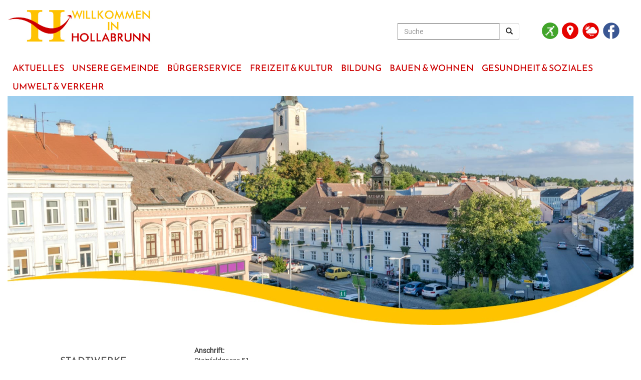

--- FILE ---
content_type: text/html
request_url: https://hollabrunn.gv.at/?tpl=11&ad_id=1219
body_size: 31137
content:
<!doctype html>




<html lang='de'>

<head>

<title>Stadtgemeinde Hollabrunn | </title>

<meta name="author" content="Stadtgemeinde Hollabrunn">
<meta name="description" content="Homepage der Stadtgemeinde Hollabrunn">
<meta name="keywords" content="Hollabrunn, Stadtgemeinde, Weinviertel, Nieder�sterreich">



<meta http-equiv="X-UA-Compatible" content="IE=edge">
<meta name="viewport" content="width=device-width, initial-scale=1">

<!-- jQuery library -->
<script src="https://code.jquery.com/jquery-latest.min.js"></script>

<!-- Latest compiled JavaScript -->
<script src="https://maxcdn.bootstrapcdn.com/bootstrap/3.3.6/js/bootstrap.min.js"></script>
<link rel="stylesheet" href="https://maxcdn.bootstrapcdn.com/bootstrap/3.3.6/css/bootstrap.min.css">

<link href="_include/style_22.css" rel="stylesheet">

<link rel="shortcut icon" href="favicon.ico" />
   
<!-- FlexSlider -->
<link rel="stylesheet" href="/gemeinden/_include/flexslider/flexslider.css">

<script src="/gemeinden/_include/flexslider/jquery.flexslider.js"></script>
<script>
$(window).load(function() {
  $('.flexslider').flexslider({
	 controlNav: false
  });
});
</script>




<script>
function toggledisplay (element, icon) { 
	if (document.getElementById) { 
		var obj = document.getElementById(element);
		var pic = document.getElementById(icon);

		obj.style.display = (obj.style.display=='block'?'none':'block');
		if(pic.className == "glyphicon glyphicon-plus"){
				pic.className = "glyphicon glyphicon-minus";
			} else {
				pic.className = "glyphicon glyphicon-plus";
			}
   }
}
</script>







<script>
function Scrolldown() {
     window.scroll(0,150); 
}
</script>








<style>

.menu-link { display: none }

.menu {
	display:block;
	padding: 0px;
	margin: 0px;
	margin-top:30px;
	background-color:#FFFFFF;
	font-family:Reem Kufi;
	text-transform: uppercase;
	font-size:150%
	
}

.menu ul { 
  padding: 0px;
  margin: 0px;
  list-style: none;
  position: relative;
  display: inline-table;
}


.menu ul li { margin:0px; padding: 0px; }
.menu > ul > li { display: inline-block; background-color:transparent; border:0px solid #FFFFFF; margin:0px; padding:0px; font-size: 140%; border-top-left-radius: 0px;	border-top-right-radius: 0px; }
.menu > ul > li.active > a { background: #FFFFFF; color: #CC0000 }

.menu ul li a { display: block; text-decoration: none; color: #CC0000; font-size: 60% }
.menu ul li > a { margin-right:-4px; padding: 6px 10px 6px 10px; }

.menu ul ul { 
  display: none; 
  position: absolute; 
  top:100%;
  min-width: 200px;
  background-color: #FEC200;
  border: 0px solid #CCC;
  z-index:1;
 
}
.menu ul li:hover > ul { display: block }
.menu ul > li a:hover { background-color: #CC0000; color: #FFFFFF }


.menu ul ul > li { position: relative; font-size:100% }
.menu ul ul > li a { padding: 3px 15px 3px 10px; height: auto; color:#CC0000; background-color:#FEC200; border-bottom:0px solid #FFFFFF }
.menu ul ul > li a:hover { background-color: #FEC200; color: #FFFFFF; }

 .menu ul ul ul { position: absolute; left: 100%; top:0; }


@media all and (max-width: 1260px) {
  
  a.menu-link { width:100%;  display: block; color: #FFFFFF; background-color: #CC0000; float: right; text-decoration: none; padding: 3px 8px; font-size:160%; border-radius:1px}

  .menu { clear: both; min-width: inherit; float: none; margin-top:10px !important }
  .menu, .menu > ul ul { overflow: hidden; max-height: 0; background-color: #555555; }
  .menu.active, .menu > ul ul.active { max-height: 65em; }
  .menu ul { display: inline; }
  .menu > ul { border-top: 1px solid #808080 }
  .menu li, .menu > ul > li { display: block; }

  .menu > ul > li { background-color:#FEC200; line-height:130% }  
  
  .menu > ul > li.active > a { background: #FEC200; color: #CC0000 }  /* eingef�gt */


  .menu li a { color: #000; display: block; padding: 0.8em; border-bottom: 1px solid #FFFFFF; position: relative; }
  
  .menu li.has-submenu > a:after {
    content: '+';
    position: absolute;
    top: 0;
    right: 0;
    display: block;
    font-size: 1.5em;
    padding: 5px 12px;
  }
  
  .menu li.has-submenu > a.active:after {
    content: "-";
	 padding: 5px 16px;
  }
  
  .menu ul ul > li a { background-color: #DFDFDF; color:#333333; padding: 7px 10px 7px 25px; }
  .menu ul ul > li a:hover { background-color: #F4F4F4; color: #333333 }
  
  .menu ul ul, .menu ul ul ul { display: inherit; position: relative; left: auto; top:auto; border:none; }


}


.menu-balken:before { content: 'MEN�' }
.menuicon { width: 27px; height: 3px; background-color: white; margin: 5px 0 }


</style>



</head>


<body >








<style>

@media only screen and (min-width: 1900px)
{
	.container-fluid { width:1900px }
}




.einzug { margin:20px 90px 20px 90px }



@media only screen and (max-width: 760px)
{

	.menu {
		padding: 0px;
		margin-top:-10px
	}

	#claim { display:none }
	
	h1 { margin-left:5px }

	.einzug { margin:20px 0px 20px 0px }


}



.vmiddle {
   display: inline-block;
	vertical-align: middle;
	float: none;
}

.vbottom {
	 display: inline-block;
	 vertical-align: bottom;
	 float: none;
}


</style>





						<!-- Status Stadtbad -->
						<div id="myModal" class="modal fade" role="dialog">
						  <div class="modal-dialog">

							 <div class="modal-content">
								<div class="modal-header">
								  <button type="button" class="close" data-dismiss="modal">&times;</button>
								  <h3 class="modal-title">Kunsteisbahn / Eislaufplatz</h3>
								</div>
								<div class="modal-body">
								  Die Kunsteisbahn ist ge�ffnet.<br />
<br />
<br />
<br />

								</div>
							 </div>

						  </div>
						</div>

						
					





<div class="container-fluid" style="background-color:transparent">

	
	
<div class="header" id="myHeader" role="banner">

	

	<div class="sr-only"><a href="#maincontent">zum Hauptinhalt</a></div>
	
	<div class="row" style="margin-top:15px">
		<div class="col-sm-3 col-xs-7 vbottom">
			<div><a href="https://www.hollabrunn.gv.at"><img src="grafik/logo_hollabrunn.jpg" style="max-width:100%" alt="HOLLABRUNN"></a></div>
		</div><!--
		 --><div class="col-sm-7 vbottom">
			<div style="font-size:130%; margin-bottom:5px; text-align:right">
					
					<form method="post" name="suche" class="navbar-form" role="search" action="?tpl=100&amp;kat_name=Suchergebnis&amp;">
					  <div class="input-group">
							<input type="text" class="form-control" placeholder="Suche" aria-label="Suche" value="" name="infix" id="infix" style="border:1px solid #555555 !important; color:#666666!important">
							<div class="input-group-btn">
								 <button class="btn btn-default" aria-label="Suchergebnis" type="submit"><i class="glyphicon glyphicon-search" title="Suchen"></i></button>
							</div>
					  </div>
				  </form>
			</div>
		</div><!--
		 --><nobr><div class="col-sm-2 vbottom" style="margin-bottom:0px">
			<ul style="padding-left:0px">
				
					<li style="display:inline"><a href="#" data-toggle="modal" data-target="#myModal"><img src="bilder/Kunsteisbahn_geoeffnet_gruen.png" style="width:33px;margin-right:4px" title="Kunsteisbahn / Eislaufplatz" alt="Die Kunsteisbahn ist ge�ffnet.<br />
<br />
<br />
<br />
" alt="STADTBAD"></a>
				
				<li style="display:inline"><a href="https://maps.app.goo.gl/VRoo2TFTp2Bn8vao6" target="_blank"><img src="grafik/ICON_ort_lageplan_rot_250.png" style="width:33px; margin-right:5px" title="Karte" alt="LAGEPLAN"></a>
				<li style="display:inline"><a href="?kat=8105"><img src="grafik/ICON_WETTER_rot_250.png" style="width:33px; margin-right:5px" alt="WETTER & WEBCAM" alt="WETTER"></a>
				<li style="display:inline"><a href="https://www.facebook.com/Stadtgemeinde-Hollabrunn-400490760562266" target="_blank"><img src="grafik/ICON_FACEBOOK_blau_250.png" style="width:33px; margin-right:5px" alt="FACEBOOK"></a>
			</ul>	
		</div>
			 </nobr>
	</div>


	
	
	<div class="row" role="navigation">
		<div class="col-sm-12" style="z-index:10">
			


<a class="menu-link" href="#menu" style="color:#FFFFFF" aria-label="Menueauswahl">
	<div class="menu-balken" style="float:left; font-size:80%; padding-top:5px"></div>
	<div style="float:right">
		<div class="menuicon"></div>
		<div class="menuicon"></div>
		<div class="menuicon"></div>
	</div>
</a>


<nav id="menu" class="menu">

	<ul>
		
				<li class="has-submenu"><a href="?kat=8100"><span>Aktuelles</span></a>
			
					<ul>
						
									<li><a href="/news" path="news"><span>Hollabrunn Aktuell</span></a></li>		
								
									<li><a href="/blickpunkt" path="blickpunkt"><span>Blickpunkt</span></a></li>		
								
									<li><a href="/veranstaltungen" path="_veranstaltungen" ><span>Veranstaltungen</span></a></li>
								
									<li><a href="/jobs" path="_jobs" ><span>Jobs</span></a></li>
								
									<li><a href="/wetter" path="wetter"><span>Wetter & Webcam</span></a></li>		
								
									<li><a href="/geburten" path="geburten"><span>Geburten</span></a></li>		
								
									<li><a href="/hochzeiten" path="_hochzeiten" ><span>Hochzeiten</span></a></li>
								
									<li><a href="/todesfaelle" path="todesfaelle"><span>Todesf�lle</span></a></li>		
								
					</ul>
				

			</li>

		
		
				<li class="has-submenu"><a href="?kat=8200"><span>Unsere Gemeinde</span></a>
			
					<ul>
						
									<li><a href="/rathaus" path="rathaus"><span>Rathaus</span></a></li>		
								
									<li><a href="/abteilungen" path="abteilungen"><span>Abteilungen & Einrichtungen</span></a></li>		
								
									<li><a href="/mitarbeiter" path="mitarbeiter"><span>Mitarbeiter</span></a></li>		
								
									<li><a href="/europa" path="europa"><span>Europa</span></a></li>		
								
									<li><a href="/politik" path="politik"><span>Politik</span></a></li>		
								
									<li><a href="/gemeindeprofil" path="gemeindeprofil"><span>Gemeindeprofil</span></a></li>		
								
					</ul>
				

			</li>

		
		
				<li class="has-submenu"><a href="?kat=8300"><span>B�rgerservice</span></a>
			
					<ul>
						
									<li><a href="/service" path="service"><span>Service & Dienstleistungen</span></a></li>		
								
									<li><a href="/neuinhollabrunn" path="neuinhollabrunn"><span>Neu in Hollabrunn</span></a></li>		
								
									<li><a href="/standesamt" path="standesamt"><span>Standesamt</span></a></li>		
								
									<li><a href="/bestattung" path="bestattung"><span>Bestattung</span></a></li>		
								
									<li><a href="/stadtwerke" path="stadtwerke"><span>Stadtwerke</span></a></li>		
								
									<li><a href="/foerderungen" path="foerderungen"><span>F�rderungen</span></a></li>		
								
									<li><a href="/downloads" path="downloads"><span>Downloads & Formulare</span></a></li>		
								
									<li><a href="/amtstafel" path="amtstafel"><span>Amtstafel</span></a></li>		
								
									<li><a href="/faq" path="faq"><span>FAQ</span></a></li>		
								
					</ul>
				

			</li>

		
		
				<li class="has-submenu"><a href="?kat=8400"><span>Freizeit &amp; Kultur</span></a>
			
					<ul>
						
									<li><a href="/veranstaltungen" path="_veranstaltungen" ><span>Veranstaltungskalender</span></a></li>
								
									<li><a href="/veranstaltungszentren" path="veranstaltungszentren"><span>Veranstaltungszentren</span></a></li>		
								
									<li><a href="/gastronomie" path="_gastronomie" ><span>Regionale Gastronomie</span></a></li>
								
									<li><a href="/freizeit-tourismus" path="freizeit-tourismus"><span>Freizeit & Tourismus</span></a></li>		
								
									<li><a href="/unterkuenfte" path="_unterkuenfte" ><span>Unterk�nfte & N�chtigung</span></a></li>
								
					</ul>
				

			</li>

		
		
				<li class="has-submenu"><a href="?kat=8500"><span>Bildung</span></a>
			
					<ul>
						
									<li><a href="/kindergaerten" path="kindergaerten"><span>Kinderg�rten & Kleinkindbetreuung</span></a></li>		
								
									<li><a href="/schulen" path="schulen"><span>Schulen & Hochschulen</span></a></li>		
								
									<li><a href="/erwachsenenbildung" path="erwachsenenbildung"><span>Erwachsenenbildung</span></a></li>		
								
									<li><a href="/stadtbuecherei" path="stadtbuecherei"><span>Stadtb�cherei</span></a></li>		
								
									<li><a href="/stadtarchiv" path="_stadtarchiv" ><span>Stadtarchiv</span></a></li>
								
									<li><a href="/lernhilfe" path="lernhilfe"><span>Lernhilfe & Jugendarbeit</span></a></li>		
								
									<li><a href="/bildungsmesse" path="bildungsmesse"><span>Bildungsmesse</span></a></li>		
								
									<li><a href="/kinderuni" path="kinderuni"><span>Kinderuni</span></a></li>		
								
					</ul>
				

			</li>

		
		
				<li class="has-submenu"><a href="?kat=8600"><span>Bauen &amp; Wohnen</span></a>
			
					<ul>
						
									<li><a href="/wohnprojekte" path="wohnprojekte"><span>Wohnprojekte</span></a></li>		
								
									<li><a href="/grundstuecke" path="grundstuecke"><span>Verf�gbare Grundst�cke</span></a></li>		
								
									<li><a href="/flaechenwidmung" path="flaechenwidmung"><span>Fl�chenwidmung & Bebauungspl�ne</span></a></li>		
								
									<li><a href="/faq-bauenundwohnen" path="faq-bauenundwohnen"><span>FAQ Bauen & Wohnen</span></a></li>		
								
									<li><a href="/downloads-bauenundwohnen" path="_downloads-bauenundwohnen" ><span>Formulare & Downloads</span></a></li>
								
									<li><a href="/foerderungen-wohnen" path="foerderungen-wohnen"><span>F�rderungen Bauen & Wohnen</span></a></li>		
								
									<li><a href="?kat=8608" path=""><span>Energiebuchhaltung</span></a></li>
								
									<li><a href="/ansprechpartner" path="ansprechpartner"><span>Ansprechpartner</span></a></li>		
								
					</ul>
				

			</li>

		
		
				<li class="has-submenu"><a href="?kat=8700"><span>Gesundheit &amp; Soziales</span></a>
			
					<ul>
						
									<li><a href="/medizinische-versorgung" path="medizinische-versorgung"><span>Medizinische Versorgung</span></a></li>		
								
									<li><a href="/pflege" path="pflege"><span>Pflege</span></a></li>		
								
									<li><a href="/vereine" path="vereine"><span>Vereine</span></a></li>		
								
									<li><a href="/sozialratgeber" path="sozialratgeber"><span>Sozialratgeber</span></a></li>		
								
									<li><a href="/sozialcard" path="_sozialcard" ><span>F�rderungen & Fairnesscard</span></a></li>
								
									<li><a href="/community-nursing" path="community-nursing"><span>Community-Nursing</span></a></li>		
								
									<li><a href="/gesundegemeinde" path="gesundegemeinde"><span>Gesunde Gemeinde</span></a></li>		
								
					</ul>
				

			</li>

		
		
				<li class="has-submenu"><a href="?kat=8800"><span>Umwelt &amp; Verkehr</span></a>
			
					<ul>
						
									<li><a href="/hollabrunn-blueht-auf" path="hollabrunn-blueht-auf"><span>Hollabrunn&nbsp;bl�ht&nbsp;auf</span></a></li>		
								
									<li><a href="/mobilitaet" path="mobilitaet"><span>Mobilit�t & Parken</span></a></li>		
								
									<li><a href="https://gis3dweb.riwagis.de/srv/buergerlink/hollabrunn_gd/map3d/vcm/" path="_" target="_blank"><span>Baumkataster</span></a></li>
								
									<li><a href="/energie" path="energie"><span>Energie</span></a></li>		
								
									<li><a href="/klar" path="klar"><span>KLAR! Region</span></a></li>		
								
					</ul>
				

			</li>

		
		


	</ul>

</nav>





<script>





jQuery( document ).ready( function( $ ) {

	var $menu = $('#menu'),
	  $menulink = $('.menu-link'),
	  $menuTrigger = $('.has-submenu > a');

	$menulink.click(function(e) {
		e.preventDefault();
		$menulink.toggleClass('active');
		$menu.toggleClass('active');
	});
 
	
	

		$menuTrigger.click(function(e) {
			e.preventDefault();
			var $this = $(this);
			$this.toggleClass('active').next('ul').toggleClass('active');
		});

	

});
</script>


		</div>
	</div>

</div>





<style>

 /* Style the header */
.header { z-index:12; background-color:#FFFFFF}

/* Page content */
.content {
  
}

/* The sticky class is added to the header with JS when it reaches its scroll position */
.sticky {
  position: fixed;
  top: 0;
  width: 100%;

}

/* Add some top padding to the page content to prevent sudden quick movement (as the header gets a new position at the top of the page (position:fixed and top:0) */
.sticky + .content {
  padding-top: 102px;
} 

</style>


<script>
// When the user scrolls the page, execute myFunction
window.onscroll = function() {myFunction()};

// Get the header
var header = document.getElementById("myHeader");

// Get the offset position of the navbar
var sticky = header.offsetTop;

// Add the sticky class to the header when you reach its scroll position. Remove "sticky" when you leave the scroll position
function myFunction() {
  //if (window.pageYOffset >= sticky) {              <- original
  if (window.innerWidth > 700 &&  window.pageYOffset >= sticky) {
  
    header.classList.add("sticky");
  } else {
    header.classList.remove("sticky");
  }
} 


</script>






	

	<div class="row" style="margin-top:0px">
		<div class="col-sm-12">
			<div class="flexslider">
				<ul class="slides">
					
				

					<li>
						<div style="position:relative">
							<img src="grafik/cover_startseite_header_hauptplatz.jpg" alt="" style="width:100%; height:auto">
						</div>
					</li>
				
				

				</ul>
			</div>
		</div>
	</div>


	

	<div class="row einzug" role="main" id="maincontent">
		<div class="col-sm-12">
			<div style="margin-top:-30px">
				
					<h1 class="_pos"></h1>
				
			</div>
		</div>
	</div>

	



   <div class="row einzug">

      

		<div class="col-sm-3">
			<h2>Stadtwerke</h2>
		</div>

		<div class="col-sm-6">
        
        
        
           <b>Anschrift:</b><br>
           Steinfeldgasse 51<br>
           2020 Hollabrunn<br>
        
        <br>
        <b>Kontakt:</b><br>
        
           Telefon: 02952 2128 0<br>
        
           Fax: 02952 2128 444<br>
        
           <a href="mailto:%73%74%61%64%74%77%65%72%6B%65%40%68%6F%6C%6C%61%62%72%75%6E%6E%2E%67%76%2E%61%74" class="maillink">&#115;&#116;&#97;&#100;&#116;&#119;&#101;&#114;&#107;&#101;&#64;&#104;&#111;&#108;&#108;&#97;&#98;&#114;&#117;&#110;&#110;&#46;&#103;&#118;&#46;&#97;&#116;</a><br>
        
           <br>Anbringen und schriftliche Eingaben an die Stadtwerke Hollabrunn k�nnen nur �ber folgende offizielle Mailadresse gesendet werden: <a href="mailto:stadtwerke@hollabrunn.gv.at" class="maillink">stadtwerke<tr><td>at]Hollabrunn<tr><td>punkt]gv.at</a><br />
<br />
<a href="https://www.hollabrunn.gv.at/?kat=2239" target="_self" class="weblink">Aufgabenbereiche der Stadtwerke Hollabrunn</a>


			<br><br>

              
							  <b>Leitung:</b><br>
							 <a href="?tpl=22&amp;ps_id=567" class="weblink">Ing. Thomas Bauer</a><br><br>
						  

              <br>

				  <b>Mitarbeiter:</b><br>
              
                <a href="?tpl=22&amp;ps_id=669" class="weblink">Martin Artner</a><br>
              
                <a href="?tpl=22&amp;ps_id=567" class="weblink">Ing. Thomas Bauer</a><br>
              
                <a href="?tpl=22&amp;ps_id=822" class="weblink">Harald Baumgartner</a><br>
              
                <a href="?tpl=22&amp;ps_id=138" class="weblink">Petra Jaux</a><br>
              
                <a href="?tpl=22&amp;ps_id=670" class="weblink">Stefan Kirchhofer</a><br>
              
                <a href="?tpl=22&amp;ps_id=139" class="weblink">Ing. Andreas Leeb</a><br>
              
              

              <br><br>

              
                 <b>Dienstleistungen:</b><br>
                 
                  <a href="?tpl=30&amp;lst_id=885" class="weblink">Absperrungen (�ffentliche Verkehrsfl�chen)</a><br>
                 
                  <a href="?tpl=30&amp;lst_id=888" class="weblink">Ampelanlagen</a><br>
                 
                  <a href="?tpl=30&amp;lst_id=2598" class="weblink">B�che, Gr�ben</a><br>
                 
                  <a href="?tpl=30&amp;lst_id=1049" class="weblink">Bauhof-Leitung</a><br>
                 
                  <a href="?tpl=30&amp;lst_id=2938" class="weblink">Baumkataster</a><br>
                 
                  <a href="?tpl=30&amp;lst_id=976" class="weblink">Baumpflege</a><br>
                 
                  <a href="?tpl=30&amp;lst_id=2940" class="weblink">Beschaffung/Einkauf STW</a><br>
                 
                  <a href="?tpl=30&amp;lst_id=2600" class="weblink">Bodenaushub - Deponien</a><br>
                 
                  <a href="?tpl=30&amp;lst_id=2946" class="weblink">Brandschutzwart STW</a><br>
                 
                  <a href="?tpl=30&amp;lst_id=2978" class="weblink">Br�cken</a><br>
                 
                  <a href="?tpl=30&amp;lst_id=2599" class="weblink">Brunnen (Pumph�user, Hoch-/Tiefbeh�lter)</a><br>
                 
                  <a href="?tpl=30&amp;lst_id=2941" class="weblink">Deponieaufsicht</a><br>
                 
                  <a href="?tpl=30&amp;lst_id=1050" class="weblink">Fahrzeuge ohne Kennzeichen</a><br>
                 
                  <a href="?tpl=30&amp;lst_id=1051" class="weblink">F�kalienabfuhr, �ffentliche</a><br>
                 
                  <a href="?tpl=30&amp;lst_id=2601" class="weblink">Feuerbrand</a><br>
                 
                  <a href="?tpl=30&amp;lst_id=978" class="weblink">Fischereirecht (Fischteiche)</a><br>
                 
                  <a href="?tpl=30&amp;lst_id=1053" class="weblink">Flurbereinigung Agr. Operation</a><br>
                 
                  <a href="?tpl=30&amp;lst_id=943" class="weblink">Flurpolizei</a><br>
                 
                  <a href="?tpl=30&amp;lst_id=1004" class="weblink">Grundverpachtung</a><br>
                 
                  <a href="?tpl=30&amp;lst_id=2979" class="weblink">Gr�nfl�chenpflege</a><br>
                 
                  <a href="?tpl=30&amp;lst_id=1052" class="weblink">G�terwege, Feldwege</a><br>
                 
                  <a href="?tpl=30&amp;lst_id=2944" class="weblink">G�terwegebau</a><br>
                 
                  <a href="?tpl=30&amp;lst_id=919" class="weblink">Indirekteinleitung von Betrieben</a><br>
                 
                  <a href="?tpl=30&amp;lst_id=2602" class="weblink">Indirekteinleitung von Betrieben (Begutachtung, Vorschreibung, Kontrollen)</a><br>
                 
                  <a href="?tpl=30&amp;lst_id=1054" class="weblink">Kanalisation (Wartung, Betrieb, Neubau)</a><br>
                 
                  <a href="?tpl=30&amp;lst_id=1055" class="weblink">Kinderspielpl�tze</a><br>
                 
                  <a href="?tpl=30&amp;lst_id=1056" class="weblink">Kl�ranlage</a><br>
                 
                  <a href="?tpl=30&amp;lst_id=1058" class="weblink">Landschaftsschutz, Naturschutz</a><br>
                 
                  <a href="?tpl=30&amp;lst_id=1059" class="weblink">Park- und Gr�nanlagen</a><br>
                 
                  <a href="?tpl=30&amp;lst_id=1060" class="weblink">Pumpwerke</a><br>
                 
                  <a href="?tpl=30&amp;lst_id=1061" class="weblink">Radwege</a><br>
                 
                  <a href="?tpl=30&amp;lst_id=1062" class="weblink">Schneer�umung, Winterdienst</a><br>
                 
                  <a href="?tpl=30&amp;lst_id=2942" class="weblink">Sicherheitsbeauftragte/r STW</a><br>
                 
                  <a href="?tpl=30&amp;lst_id=1063" class="weblink">St�rungsmeldung (Kanaldeckel, Stra�enebeleuchtung, etc.)</a><br>
                 
                  <a href="?tpl=30&amp;lst_id=1064" class="weblink">Stra�enbeleuchtung</a><br>
                 
                  <a href="?tpl=30&amp;lst_id=1065" class="weblink">Stra�eneinbauten</a><br>
                 
                  <a href="?tpl=30&amp;lst_id=1066" class="weblink">Stra�enreinigung</a><br>
                 
                  <a href="?tpl=30&amp;lst_id=2948" class="weblink">STVO (fachliche Beratung)</a><br>
                 
                  <a href="?tpl=30&amp;lst_id=1067" class="weblink">Umweltangelegenheiten</a><br>
                 
                  <a href="?tpl=30&amp;lst_id=2945" class="weblink">Verkehrstechnik/Verkehrssicherheit</a><br>
                 
                  <a href="?tpl=30&amp;lst_id=2943" class="weblink">Vermessungen</a><br>
                 
                  <a href="?tpl=30&amp;lst_id=2947" class="weblink">Verrechnung STW</a><br>
                 
                  <a href="?tpl=30&amp;lst_id=1068" class="weblink">Waagen, �ffentliche</a><br>
                 
                  <a href="?tpl=30&amp;lst_id=2939" class="weblink">Wanderwege</a><br>
                 
                  <a href="?tpl=30&amp;lst_id=1070" class="weblink">Wasserleitungen</a><br>
                 
                  <a href="?tpl=30&amp;lst_id=1069" class="weblink">Wasserversorgung (Gro�projekte)</a><br>
                 
                  <a href="?tpl=30&amp;lst_id=1071" class="weblink">Wasserwerk</a><br>
                 
                  <a href="?tpl=30&amp;lst_id=1073" class="weblink">WC-Anlagen (alle �ffentlichen WC-Anlagen)</a><br>
                 


				  <br><br>
				  <a href="javascript:history.back()" class="zurueck">zur�ck</a>
				  <br><br>
 
			</div>

      

	

   </div>
      








	<br>

	

	<div class="row" style="margin-top:0px" role="contentinfo">
		
		<div class="col-sm-1"></div>

		<div class="col-sm-10">

			<div class="row">
				
				<div class="col-sm-2 col-xs-6" style="text-align:center">
					<a href="?kat=8903">
						<img src="grafik/ICON_Service_250.png" style="width:70px; margin:10px" alt="Service & Notfall"><br>
						<div class="footer_tool_head">Service &<br>Notfall</div><br>
					</a>
				</div>
				
				<div class="col-sm-2 col-xs-6" style="text-align:center">
					<a href="?kat=8906">
						<img src="grafik/ICON_Standesamt_250.png" style="width:70px; margin:10px" alt="zur Bestattung"><br>
						<div class="footer_tool_head">Bestattung</div><br>
					</a>
				</div>
				
				<div class="col-sm-2 col-xs-6" style="text-align:center">
					<a href="?kat=8905">
						<img src="grafik/ICON_Fotogalerie_250.png" style="width:70px; margin:10px" alt="Foto-Galerie"><br>
						<div class="footer_tool_head">Foto&shy;Galerie</div><br>
					</a>
				</div>
				
				<div class="col-sm-2 col-xs-6" style="text-align:center">
					<a href="?kat=8205">
						<img src="grafik/ICON_Formulare_250.png" style="width:70px; margin:10px" alt="Formulare"><br>
						<div class="footer_tool_head">Downloads</div><br>
					</a>
				</div>
				
				<div class="col-sm-2 col-xs-6" style="text-align:center">
					<a href="?kat=8308">
						<img src="grafik/ICON_Amtstafel_250.png" style="width:70px; margin:10px" alt="zur Amtstafel"><br>
						<div class="footer_tool_head">Amtstafel</div><br>
					</a>
				</div>
				
				<div class="col-sm-2 col-xs-6" style="text-align:center">
					<a href="?kat=8904">						
						<img src="grafik/ICON_Abfuhrtermine_250.png" style="width:70px; margin:10px" alt="Abfalltermine"><br>
						<div class="footer_tool_head">Abfall-Termine</div><br>
					</a>
				</div>

			</div>
		
		</div>	

		<div class="col-sm-1"></div>

	</div>

	<br>


	


	<div class="row footer" style="padding:15px; padding-top:20px">

		
		<div class="col-sm-2 col-xs-6" style="z-index: 1"> 
			<ul style="list-style-type: none; padding-left: 0px">
				<li><a href="?kat=8101">Aktuelles</a>
				<li><a href="?kat=8201">Unsere Gemeinde</a>
				<li><a href="?kat=8301">B�rgerservice</a>
				<li><a href="?kat=8103">Freizeit & Kultur</a>
			</ul>
		</div>

		<div class="col-sm-2 col-xs-6" style="z-index: 1"> 
			<ul style="list-style-type: none; padding-left: 0px">
				<li><a href="?kat=8501">Bildung</a>
				<li><a href="?kat=8601">Bauen & Wohnen</a>
				<li><a href="?kat=8701">Gesundheit & Soziales</a>
				<li><a href="?kat=8803">Umwelt & Verkehr</a>
			</ul>
		</div>


		<div class="col-sm-2 col-xs-6" style="z-index: 1"> 
			<ul style="list-style-type: none; padding-left: 0px">
				<li><a href="?kat=8201">Kontakt</a>
				<li><a href="?kat=8901">Impressum</a>
				<li><a href="?kat=8902">Datenschutz</a>
			<br>
			<br>
			<br>
		</div>

		<div class="col-sm-2 col-xs-6" style="z-index: 1"> 
			<br><br><br>
		</div>
				
		<div class="col-sm-3">
			Stadtgemeinde Hollabrunn<br>
			Hauptplatz 1<br>
			Tel.: <a href="tel:+4329522102">+43 (2952) 2102</a><br>
			<a href="mailto:stadtgemeinde@hollabrunn.gv.at" class="maillink">e-mail</a><br>
		</div>
	
	
	</div>


	<br><br>


	<div class="row">

		<div class="col-md-1 col-6 mx-auto text-center">
			
		</div>

		<div class="col-md-2 col-6 mx-auto text-center" style="margin-bottom:40px">
			<div style="width:200px"><a href="https://www.hollabrunn.gv.at/?kat=8102"><img src="grafik/icon_blickpunkt_250.png" alt="Blickpunkt Hollabrunn" style="height:70px"></a></div>
		</div>

		<div class="col-md-2 col-6 mx-auto text-center" style="margin-bottom:40px">
			<div style="width:200px"><a href="https://www.familieundberuf.at/unternehmen/stadtgemeinde-hollabrunn" target="_blank"><img src="grafik/logo_familienfreundliche_gemeinde.png" alt="Familienfreundliche Gemeinde" style="height:70px"></a></div>
		</div>

		<div class="col-md-2 col-6 mx-auto text-center" style="margin-bottom:40px">
			<div style="width:200px"><a href="https://www.e5-gemeinden.at/" target="_blank"><img src="grafik/logo_energieteam_e5.jpg" alt="energieteam Hollabrunn" style="height:70px"></a></div>
		</div>

		<div class="col-md-2 col-6 mx-auto text-center" style="margin-bottom:40px">
			<div style="width:200px"><a href="https://www.naturimgarten.at/" target="_blank"><img src="grafik/logo_naturimgarten.png" alt="Natur im Garten" style="height:70px"></a></div>
		</div>

		<div class="col-md-2 col-6 mx-auto text-center" style="margin-bottom:40px">
			<div style="width:200px"><a href="https://naturschutzbund.at/vielfaltleben.html" target="_blank"><img src="grafik/logo_vielfaltleben.jpg" alt="Vielfalt Leben" style="height:70px"></a></div>
		</div>

		<div class="col-md-1 col-6 mx-auto text-center">
			
		</div>

	</div>



</div>








</body>
</html>
